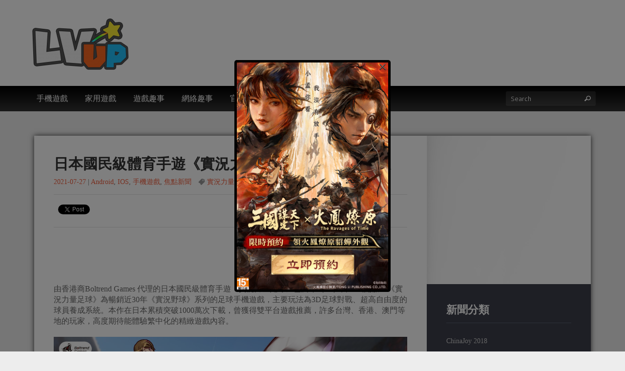

--- FILE ---
content_type: text/html; charset=UTF-8
request_url: https://lvup.hk/30007
body_size: 13306
content:
<!doctype html>
<!--[if lt IE 7 ]><html lang="en" class="no-js ie6"> <![endif]-->
<!--[if IE 7 ]><html lang="en" class="no-js ie7"> <![endif]-->
<!--[if IE 8 ]><html lang="en" class="no-js ie8"> <![endif]-->
<!--[if IE 9 ]><html lang="en" class="no-js ie9"> <![endif]-->
<!--[if (gt IE 9)|!(IE)]><html lang="en" class="no-js" lang="zh-TW"> <![endif]-->
<head>
    <meta http-equiv="Content-Type" content="text/html; charset=UTF-8" />
    <meta http-equiv="X-UA-Compatible" content="IE=edge,chrome=1">
    <meta name="viewport" content="width=device-width,initial-scale=1">
    <title>日本國民級體育手遊《實況力量足球》今日正式開服 | LVUP 遊戲資訊網    </title>
    
<meta name="description" content="LVUP 遊戲資訊網" />    
    <link rel="pingback" href="https://lvup.hk/xmlrpc.php" />
    <meta name='robots' content='max-image-preview:large' />
<link rel='dns-prefetch' href='//maps.google.com' />
<link rel="alternate" type="application/rss+xml" title="訂閱《LVUP 遊戲資訊網》&raquo; 資訊提供" href="https://lvup.hk/feed" />
<link rel="alternate" type="application/rss+xml" title="訂閱《LVUP 遊戲資訊網》&raquo; 留言的資訊提供" href="https://lvup.hk/comments/feed" />
<script type="text/javascript">
window._wpemojiSettings = {"baseUrl":"https:\/\/s.w.org\/images\/core\/emoji\/14.0.0\/72x72\/","ext":".png","svgUrl":"https:\/\/s.w.org\/images\/core\/emoji\/14.0.0\/svg\/","svgExt":".svg","source":{"concatemoji":"https:\/\/lvup.hk\/wp-includes\/js\/wp-emoji-release.min.js?ver=6.1.1"}};
/*! This file is auto-generated */
!function(e,a,t){var n,r,o,i=a.createElement("canvas"),p=i.getContext&&i.getContext("2d");function s(e,t){var a=String.fromCharCode,e=(p.clearRect(0,0,i.width,i.height),p.fillText(a.apply(this,e),0,0),i.toDataURL());return p.clearRect(0,0,i.width,i.height),p.fillText(a.apply(this,t),0,0),e===i.toDataURL()}function c(e){var t=a.createElement("script");t.src=e,t.defer=t.type="text/javascript",a.getElementsByTagName("head")[0].appendChild(t)}for(o=Array("flag","emoji"),t.supports={everything:!0,everythingExceptFlag:!0},r=0;r<o.length;r++)t.supports[o[r]]=function(e){if(p&&p.fillText)switch(p.textBaseline="top",p.font="600 32px Arial",e){case"flag":return s([127987,65039,8205,9895,65039],[127987,65039,8203,9895,65039])?!1:!s([55356,56826,55356,56819],[55356,56826,8203,55356,56819])&&!s([55356,57332,56128,56423,56128,56418,56128,56421,56128,56430,56128,56423,56128,56447],[55356,57332,8203,56128,56423,8203,56128,56418,8203,56128,56421,8203,56128,56430,8203,56128,56423,8203,56128,56447]);case"emoji":return!s([129777,127995,8205,129778,127999],[129777,127995,8203,129778,127999])}return!1}(o[r]),t.supports.everything=t.supports.everything&&t.supports[o[r]],"flag"!==o[r]&&(t.supports.everythingExceptFlag=t.supports.everythingExceptFlag&&t.supports[o[r]]);t.supports.everythingExceptFlag=t.supports.everythingExceptFlag&&!t.supports.flag,t.DOMReady=!1,t.readyCallback=function(){t.DOMReady=!0},t.supports.everything||(n=function(){t.readyCallback()},a.addEventListener?(a.addEventListener("DOMContentLoaded",n,!1),e.addEventListener("load",n,!1)):(e.attachEvent("onload",n),a.attachEvent("onreadystatechange",function(){"complete"===a.readyState&&t.readyCallback()})),(e=t.source||{}).concatemoji?c(e.concatemoji):e.wpemoji&&e.twemoji&&(c(e.twemoji),c(e.wpemoji)))}(window,document,window._wpemojiSettings);
</script>
<!-- lvup.hk is managing ads with Advanced Ads --><script id="advads-ready">
			window.advanced_ads_ready=function(e,a){a=a||"complete";var d=function(e){return"interactive"===a?"loading"!==e:"complete"===e};d(document.readyState)?e():document.addEventListener("readystatechange",(function(a){d(a.target.readyState)&&e()}),{once:"interactive"===a})},window.advanced_ads_ready_queue=window.advanced_ads_ready_queue||[];		</script>
		<style type="text/css">
img.wp-smiley,
img.emoji {
	display: inline !important;
	border: none !important;
	box-shadow: none !important;
	height: 1em !important;
	width: 1em !important;
	margin: 0 0.07em !important;
	vertical-align: -0.1em !important;
	background: none !important;
	padding: 0 !important;
}
</style>
	<link rel='stylesheet' id='wp-block-library-css' href='https://lvup.hk/wp-includes/css/dist/block-library/style.min.css?ver=6.1.1' type='text/css' media='all' />
<link rel='stylesheet' id='classic-theme-styles-css' href='https://lvup.hk/wp-includes/css/classic-themes.min.css?ver=1' type='text/css' media='all' />
<style id='global-styles-inline-css' type='text/css'>
body{--wp--preset--color--black: #000000;--wp--preset--color--cyan-bluish-gray: #abb8c3;--wp--preset--color--white: #ffffff;--wp--preset--color--pale-pink: #f78da7;--wp--preset--color--vivid-red: #cf2e2e;--wp--preset--color--luminous-vivid-orange: #ff6900;--wp--preset--color--luminous-vivid-amber: #fcb900;--wp--preset--color--light-green-cyan: #7bdcb5;--wp--preset--color--vivid-green-cyan: #00d084;--wp--preset--color--pale-cyan-blue: #8ed1fc;--wp--preset--color--vivid-cyan-blue: #0693e3;--wp--preset--color--vivid-purple: #9b51e0;--wp--preset--gradient--vivid-cyan-blue-to-vivid-purple: linear-gradient(135deg,rgba(6,147,227,1) 0%,rgb(155,81,224) 100%);--wp--preset--gradient--light-green-cyan-to-vivid-green-cyan: linear-gradient(135deg,rgb(122,220,180) 0%,rgb(0,208,130) 100%);--wp--preset--gradient--luminous-vivid-amber-to-luminous-vivid-orange: linear-gradient(135deg,rgba(252,185,0,1) 0%,rgba(255,105,0,1) 100%);--wp--preset--gradient--luminous-vivid-orange-to-vivid-red: linear-gradient(135deg,rgba(255,105,0,1) 0%,rgb(207,46,46) 100%);--wp--preset--gradient--very-light-gray-to-cyan-bluish-gray: linear-gradient(135deg,rgb(238,238,238) 0%,rgb(169,184,195) 100%);--wp--preset--gradient--cool-to-warm-spectrum: linear-gradient(135deg,rgb(74,234,220) 0%,rgb(151,120,209) 20%,rgb(207,42,186) 40%,rgb(238,44,130) 60%,rgb(251,105,98) 80%,rgb(254,248,76) 100%);--wp--preset--gradient--blush-light-purple: linear-gradient(135deg,rgb(255,206,236) 0%,rgb(152,150,240) 100%);--wp--preset--gradient--blush-bordeaux: linear-gradient(135deg,rgb(254,205,165) 0%,rgb(254,45,45) 50%,rgb(107,0,62) 100%);--wp--preset--gradient--luminous-dusk: linear-gradient(135deg,rgb(255,203,112) 0%,rgb(199,81,192) 50%,rgb(65,88,208) 100%);--wp--preset--gradient--pale-ocean: linear-gradient(135deg,rgb(255,245,203) 0%,rgb(182,227,212) 50%,rgb(51,167,181) 100%);--wp--preset--gradient--electric-grass: linear-gradient(135deg,rgb(202,248,128) 0%,rgb(113,206,126) 100%);--wp--preset--gradient--midnight: linear-gradient(135deg,rgb(2,3,129) 0%,rgb(40,116,252) 100%);--wp--preset--duotone--dark-grayscale: url('#wp-duotone-dark-grayscale');--wp--preset--duotone--grayscale: url('#wp-duotone-grayscale');--wp--preset--duotone--purple-yellow: url('#wp-duotone-purple-yellow');--wp--preset--duotone--blue-red: url('#wp-duotone-blue-red');--wp--preset--duotone--midnight: url('#wp-duotone-midnight');--wp--preset--duotone--magenta-yellow: url('#wp-duotone-magenta-yellow');--wp--preset--duotone--purple-green: url('#wp-duotone-purple-green');--wp--preset--duotone--blue-orange: url('#wp-duotone-blue-orange');--wp--preset--font-size--small: 13px;--wp--preset--font-size--medium: 20px;--wp--preset--font-size--large: 36px;--wp--preset--font-size--x-large: 42px;--wp--preset--spacing--20: 0.44rem;--wp--preset--spacing--30: 0.67rem;--wp--preset--spacing--40: 1rem;--wp--preset--spacing--50: 1.5rem;--wp--preset--spacing--60: 2.25rem;--wp--preset--spacing--70: 3.38rem;--wp--preset--spacing--80: 5.06rem;}:where(.is-layout-flex){gap: 0.5em;}body .is-layout-flow > .alignleft{float: left;margin-inline-start: 0;margin-inline-end: 2em;}body .is-layout-flow > .alignright{float: right;margin-inline-start: 2em;margin-inline-end: 0;}body .is-layout-flow > .aligncenter{margin-left: auto !important;margin-right: auto !important;}body .is-layout-constrained > .alignleft{float: left;margin-inline-start: 0;margin-inline-end: 2em;}body .is-layout-constrained > .alignright{float: right;margin-inline-start: 2em;margin-inline-end: 0;}body .is-layout-constrained > .aligncenter{margin-left: auto !important;margin-right: auto !important;}body .is-layout-constrained > :where(:not(.alignleft):not(.alignright):not(.alignfull)){max-width: var(--wp--style--global--content-size);margin-left: auto !important;margin-right: auto !important;}body .is-layout-constrained > .alignwide{max-width: var(--wp--style--global--wide-size);}body .is-layout-flex{display: flex;}body .is-layout-flex{flex-wrap: wrap;align-items: center;}body .is-layout-flex > *{margin: 0;}:where(.wp-block-columns.is-layout-flex){gap: 2em;}.has-black-color{color: var(--wp--preset--color--black) !important;}.has-cyan-bluish-gray-color{color: var(--wp--preset--color--cyan-bluish-gray) !important;}.has-white-color{color: var(--wp--preset--color--white) !important;}.has-pale-pink-color{color: var(--wp--preset--color--pale-pink) !important;}.has-vivid-red-color{color: var(--wp--preset--color--vivid-red) !important;}.has-luminous-vivid-orange-color{color: var(--wp--preset--color--luminous-vivid-orange) !important;}.has-luminous-vivid-amber-color{color: var(--wp--preset--color--luminous-vivid-amber) !important;}.has-light-green-cyan-color{color: var(--wp--preset--color--light-green-cyan) !important;}.has-vivid-green-cyan-color{color: var(--wp--preset--color--vivid-green-cyan) !important;}.has-pale-cyan-blue-color{color: var(--wp--preset--color--pale-cyan-blue) !important;}.has-vivid-cyan-blue-color{color: var(--wp--preset--color--vivid-cyan-blue) !important;}.has-vivid-purple-color{color: var(--wp--preset--color--vivid-purple) !important;}.has-black-background-color{background-color: var(--wp--preset--color--black) !important;}.has-cyan-bluish-gray-background-color{background-color: var(--wp--preset--color--cyan-bluish-gray) !important;}.has-white-background-color{background-color: var(--wp--preset--color--white) !important;}.has-pale-pink-background-color{background-color: var(--wp--preset--color--pale-pink) !important;}.has-vivid-red-background-color{background-color: var(--wp--preset--color--vivid-red) !important;}.has-luminous-vivid-orange-background-color{background-color: var(--wp--preset--color--luminous-vivid-orange) !important;}.has-luminous-vivid-amber-background-color{background-color: var(--wp--preset--color--luminous-vivid-amber) !important;}.has-light-green-cyan-background-color{background-color: var(--wp--preset--color--light-green-cyan) !important;}.has-vivid-green-cyan-background-color{background-color: var(--wp--preset--color--vivid-green-cyan) !important;}.has-pale-cyan-blue-background-color{background-color: var(--wp--preset--color--pale-cyan-blue) !important;}.has-vivid-cyan-blue-background-color{background-color: var(--wp--preset--color--vivid-cyan-blue) !important;}.has-vivid-purple-background-color{background-color: var(--wp--preset--color--vivid-purple) !important;}.has-black-border-color{border-color: var(--wp--preset--color--black) !important;}.has-cyan-bluish-gray-border-color{border-color: var(--wp--preset--color--cyan-bluish-gray) !important;}.has-white-border-color{border-color: var(--wp--preset--color--white) !important;}.has-pale-pink-border-color{border-color: var(--wp--preset--color--pale-pink) !important;}.has-vivid-red-border-color{border-color: var(--wp--preset--color--vivid-red) !important;}.has-luminous-vivid-orange-border-color{border-color: var(--wp--preset--color--luminous-vivid-orange) !important;}.has-luminous-vivid-amber-border-color{border-color: var(--wp--preset--color--luminous-vivid-amber) !important;}.has-light-green-cyan-border-color{border-color: var(--wp--preset--color--light-green-cyan) !important;}.has-vivid-green-cyan-border-color{border-color: var(--wp--preset--color--vivid-green-cyan) !important;}.has-pale-cyan-blue-border-color{border-color: var(--wp--preset--color--pale-cyan-blue) !important;}.has-vivid-cyan-blue-border-color{border-color: var(--wp--preset--color--vivid-cyan-blue) !important;}.has-vivid-purple-border-color{border-color: var(--wp--preset--color--vivid-purple) !important;}.has-vivid-cyan-blue-to-vivid-purple-gradient-background{background: var(--wp--preset--gradient--vivid-cyan-blue-to-vivid-purple) !important;}.has-light-green-cyan-to-vivid-green-cyan-gradient-background{background: var(--wp--preset--gradient--light-green-cyan-to-vivid-green-cyan) !important;}.has-luminous-vivid-amber-to-luminous-vivid-orange-gradient-background{background: var(--wp--preset--gradient--luminous-vivid-amber-to-luminous-vivid-orange) !important;}.has-luminous-vivid-orange-to-vivid-red-gradient-background{background: var(--wp--preset--gradient--luminous-vivid-orange-to-vivid-red) !important;}.has-very-light-gray-to-cyan-bluish-gray-gradient-background{background: var(--wp--preset--gradient--very-light-gray-to-cyan-bluish-gray) !important;}.has-cool-to-warm-spectrum-gradient-background{background: var(--wp--preset--gradient--cool-to-warm-spectrum) !important;}.has-blush-light-purple-gradient-background{background: var(--wp--preset--gradient--blush-light-purple) !important;}.has-blush-bordeaux-gradient-background{background: var(--wp--preset--gradient--blush-bordeaux) !important;}.has-luminous-dusk-gradient-background{background: var(--wp--preset--gradient--luminous-dusk) !important;}.has-pale-ocean-gradient-background{background: var(--wp--preset--gradient--pale-ocean) !important;}.has-electric-grass-gradient-background{background: var(--wp--preset--gradient--electric-grass) !important;}.has-midnight-gradient-background{background: var(--wp--preset--gradient--midnight) !important;}.has-small-font-size{font-size: var(--wp--preset--font-size--small) !important;}.has-medium-font-size{font-size: var(--wp--preset--font-size--medium) !important;}.has-large-font-size{font-size: var(--wp--preset--font-size--large) !important;}.has-x-large-font-size{font-size: var(--wp--preset--font-size--x-large) !important;}
.wp-block-navigation a:where(:not(.wp-element-button)){color: inherit;}
:where(.wp-block-columns.is-layout-flex){gap: 2em;}
.wp-block-pullquote{font-size: 1.5em;line-height: 1.6;}
</style>
<link rel='stylesheet' id='wppopups-base-css' href='https://lvup.hk/wp-content/plugins/wp-popups-lite/src/assets/css/wppopups-base.css?ver=2.1.4.5' type='text/css' media='all' />
<link rel='stylesheet' id='bootstrap-css' href='https://lvup.hk/wp-content/themes/gameszone-parent/css/bootstrap.css?ver=6.1.1' type='text/css' media='all' />
<link rel='stylesheet' id='bootstrap-theme-css' href='https://lvup.hk/wp-content/themes/gameszone-parent/css/bootstrap-theme.css?ver=6.1.1' type='text/css' media='all' />
<link rel='stylesheet' id='style-css' href='https://lvup.hk/wp-content/themes/gameszone-child/style.css?ver=6.1.1' type='text/css' media='all' />
<link rel='stylesheet' id='prettyPhoto-css' href='https://lvup.hk/wp-content/themes/gameszone-parent/framework/static/css/prettyPhoto.css?ver=6.1.1' type='text/css' media='all' />
<link rel='stylesheet' id='animate.min-css' href='https://lvup.hk/wp-content/themes/gameszone-parent/css/animate.min.css?ver=6.1.1' type='text/css' media='all' />
<link rel='stylesheet' id='shCore-css' href='https://lvup.hk/wp-content/themes/gameszone-parent/css/shCore.css?ver=6.1.1' type='text/css' media='all' />
<link rel='stylesheet' id='meanmenu-css' href='https://lvup.hk/wp-content/themes/gameszone-parent/css/meanmenu.css?ver=6.1.1' type='text/css' media='all' />
<link rel='stylesheet' id='shThemeDefault-css' href='https://lvup.hk/wp-content/themes/gameszone-parent/css/shThemeDefault.css?ver=6.1.1' type='text/css' media='all' />
<link rel='stylesheet' id='mCustomScrollbar-css' href='https://lvup.hk/wp-content/themes/gameszone-parent/css/jquery.mCustomScrollbar.css?ver=6.1.1' type='text/css' media='all' />
<script type='text/javascript' src='https://lvup.hk/wp-includes/js/jquery/jquery.min.js?ver=3.6.1' id='jquery-core-js'></script>
<script type='text/javascript' src='https://lvup.hk/wp-includes/js/jquery/jquery-migrate.min.js?ver=3.3.2' id='jquery-migrate-js'></script>
<script type='text/javascript' src='https://lvup.hk/wp-content/plugins/pointelle-slider/js/pointelle.js?ver=3.0.4' id='pointelle-slider-js'></script>
<script type='text/javascript' src='https://lvup.hk/wp-content/themes/gameszone-parent/framework/extensions/newsletter/static/js/newsletter_clientside.js?ver=6.1.1' id='tfuse-newsletter-css-js'></script>
<link rel="https://api.w.org/" href="https://lvup.hk/wp-json/" /><link rel="alternate" type="application/json" href="https://lvup.hk/wp-json/wp/v2/posts/30007" />
<link rel="canonical" href="https://lvup.hk/30007" />
<link rel='shortlink' href='https://lvup.hk/?p=30007' />
<link rel="alternate" type="application/json+oembed" href="https://lvup.hk/wp-json/oembed/1.0/embed?url=https%3A%2F%2Flvup.hk%2F30007" />
<link rel="alternate" type="text/xml+oembed" href="https://lvup.hk/wp-json/oembed/1.0/embed?url=https%3A%2F%2Flvup.hk%2F30007&#038;format=xml" />
 <style type="text/css">.pointelle_slider_set{margin-top: 40px !important; max-width:1140px; width:100%; -webkit-box-shadow: 0px 0px 10px 0px rgba(0,0,0,0.75); -moz-box-shadow: 0px 0px 10px 0px rgba(0,0,0,0.75); box-shadow: 0px 0px 10px 0px rgba(0,0,0,0.75);} </style>
<style type="text/css" id="spu-css-34907" class="spu-css">		#spu-bg-34907 {
			background-color: rgba(0, 0, 0, 0.5);
		}

		#spu-34907 .spu-close {
			font-size: 30px;
			color: #666;
			text-shadow: 0 1px 0#000;
		}

		#spu-34907 .spu-close:hover {
			color: #000;
		}

		#spu-34907 {
			background-color: rgb(0, 0, 0);
			max-width: 320px;
			border-radius: 5px;
			
					height: auto;
					box-shadow:  0px 0px 0px 0px #ccc;
				}

		#spu-34907 .spu-container {
					padding: 5px;
			height: calc(100% - 0px);
		}
								</style>
		
<script type="text/javascript">/* <![CDATA[ */
tf_script={"TF_THEME_PREFIX":"gameszone","TFUSE_THEME_URL":"https:\/\/lvup.hk\/wp-content\/themes\/gameszone-parent","ajaxurl":"https:\/\/lvup.hk\/wp-admin\/admin-ajax.php"};
/* ]]> */</script>

    <script type='text/javascript'>
      var googletag = googletag || {};
      googletag.cmd = googletag.cmd || [];
      (function() {
        var gads = document.createElement('script');
        gads.async = true;
        gads.type = 'text/javascript';
        var useSSL = 'https:' == document.location.protocol;
        gads.src = (useSSL ? 'https:' : 'http:') +
          '//www.googletagservices.com/tag/js/gpt.js';
        var node = document.getElementsByTagName('script')[0];
        node.parentNode.insertBefore(gads, node);
      })();
    </script>

</head>

<body class="post-template-default single single-post postid-30007 single-format-standard aa-prefix-advads-">
    
    <script>
      window.fbAsyncInit = function() {
        FB.init({
          appId      : '415015765333863',
          xfbml      : true,
          version    : 'v2.2'
        });
      };

      (function(d, s, id){
         var js, fjs = d.getElementsByTagName(s)[0];
         if (d.getElementById(id)) {return;}
         js = d.createElement(s); js.id = id;
         js.src = "//connect.facebook.net/zh_HK/sdk.js";
         fjs.parentNode.insertBefore(js, fjs);
       }(document, 'script', 'facebook-jssdk'));
    </script> 
      
    <div id="page" class="hfeed site">
                <header id="masthead" class="site-header" role="banner">
            <div class="site-header-container">
                <div class="header-main">
                    <div class="header-main-container">

                        <div class="header-logo">
                             
                  <h1 class="site-title"><a href="https://lvup.hk"><img src="https://lvup.hk/wp-content/uploads/2015/03/logo-e1430278852961.png"  border="0" /></a></h1>
                              </div>

                        <div id="header-ad-720">
                          <div class="advads-header-ad-720" style="float: right; margin-top: 20px; margin-left: 20px; " id="advads-1285200212"><script type='text/javascript'>
  googletag.cmd.push(function() {
    googletag.defineSlot('/89618589/header_720x90', [728, 90], 'div-gpt-ad-1433141803922-0').addService(googletag.pubads());
    googletag.pubads().enableSingleRequest();
    googletag.enableServices();
  });
</script>

<!-- /89618589/header_720x90 -->
<div id='div-gpt-ad-1433141803922-0' style='height:90px; width:728px;'>
<script type='text/javascript'>
googletag.cmd.push(function() { googletag.display('div-gpt-ad-1433141803922-0'); });
</script>
</div></div>                        </div>

                        
        <div class="header-socials">
                <span class="social-icons">
                                                                    </span>
    </div>
                    </div>
                </div><!-- .header-main -->
                
                <div class="header-second">
                    <div class="header-second-container">
                        <div class="nav-main">
                            <nav role="navigation" class="site-navigation main-navigation">
                                <div id="default_menu" class="menu-lvup-default-container"><ul id="menu-lvup-default" class="dropdown"><li id="menu-item-11" class="menu-item menu-item-type-taxonomy menu-item-object-category current-post-ancestor current-menu-parent current-post-parent menu-item-has-children menu-item-11"><a href="https://lvup.hk/category/mobile-game"><span>手機遊戲</span></a>
<ul class="submenu-1" >
	<li id="menu-item-12" class="menu-item menu-item-type-taxonomy menu-item-object-category current-post-ancestor current-menu-parent current-post-parent menu-item-12"><a href="https://lvup.hk/category/mobile-game/mobile-game-android"><span>Android</span></a></li>
	<li id="menu-item-13" class="menu-item menu-item-type-taxonomy menu-item-object-category current-post-ancestor current-menu-parent current-post-parent menu-item-13"><a href="https://lvup.hk/category/mobile-game/mobile-game-ios"><span>IOS</span></a></li>
	<li id="menu-item-1402" class="menu-item menu-item-type-taxonomy menu-item-object-category menu-item-1402"><a href="https://lvup.hk/category/mobile-game/pre-register"><span>事前登錄</span></a></li>
</ul>
</li>
<li id="menu-item-8" class="menu-item menu-item-type-taxonomy menu-item-object-category menu-item-has-children menu-item-8"><a href="https://lvup.hk/category/console-game"><span>家用遊戲</span></a>
<ul class="submenu-1" >
	<li id="menu-item-9" class="menu-item menu-item-type-taxonomy menu-item-object-category menu-item-9"><a href="https://lvup.hk/category/console-game/console-game-ps4"><span>PS4</span></a></li>
	<li id="menu-item-10" class="menu-item menu-item-type-taxonomy menu-item-object-category menu-item-10"><a href="https://lvup.hk/category/console-game/console-game-ps3"><span>PS5</span></a></li>
</ul>
</li>
<li id="menu-item-16" class="menu-item menu-item-type-taxonomy menu-item-object-category menu-item-16"><a href="https://lvup.hk/category/game-gags"><span>遊戲趣事</span></a></li>
<li id="menu-item-15" class="menu-item menu-item-type-taxonomy menu-item-object-category menu-item-15"><a href="https://lvup.hk/category/web-gags"><span>網絡趣事</span></a></li>
<li id="menu-item-12986" class="menu-item menu-item-type-taxonomy menu-item-object-category menu-item-has-children menu-item-12986"><a href="https://lvup.hk/category/item"><span>官方虛寶</span></a>
<ul class="submenu-1" >
	<li id="menu-item-12987" class="menu-item menu-item-type-taxonomy menu-item-object-category menu-item-12987"><a href="https://lvup.hk/category/event"><span>好康活動</span></a></li>
</ul>
</li>
</ul></div>                            </nav>
                        </div>
                        <div class="header-search">
                            <form id="searchForm" action="https://lvup.hk/" method="get">
                                <label>Search</label>
                                <input type="text" name="s" id="s" value="" class="stext" placeholder="Search">
                                <button type="submit" id="searchSubmit" class="button-search"><i class="tficon-search"></i></button>
                            </form>
                        </div>
                    </div>
                </div>
                
            </div>   
        </header>
    <div id="main" class="site-main" role="main"><div class="main-row content-row">
    <div class="container">
                            <div class="middle-main content-cols2">
                 
                    <div id="primary" class="content-area">
                        <div class="inner">
                                                                <article class="post post-details">
    <header class="entry-header">
                    <h1 class="entry-title">日本國民級體育手遊《實況力量足球》今日正式開服</h1>
                <div class="entry-meta">
            <time class="entry-date" datetime="">2021-07-27</time>
             | <span class="cat-links"><a href="https://lvup.hk/category/mobile-game/mobile-game-android" rel="category tag">Android</a>, <a href="https://lvup.hk/category/mobile-game/mobile-game-ios" rel="category tag">IOS</a>, <a href="https://lvup.hk/category/mobile-game" rel="category tag">手機遊戲</a>, <a href="https://lvup.hk/category/focus" rel="category tag">焦點新聞</a></span>
                            <span class="tag-links"><a href="https://lvup.hk/tag/%e5%af%a6%e6%b3%81%e5%8a%9b%e9%87%8f%e8%b6%b3%e7%90%83" rel="tag">實況力量足球</a></span>
                    </div>
    </header>

    <div class="entry-meta-share">
        <script>
                (function(d, s, id) {
                  var js, fjs = d.getElementsByTagName(s)[0];
                  if (d.getElementById(id)) return;
                  js = d.createElement(s); js.id = id;
                  js.src = "//connect.facebook.net/en_EN/sdk.js#xfbml=1&version=v2.0";
                  fjs.parentNode.insertBefore(js, fjs);
                }(document, 'script', 'facebook-jssdk'));
        </script>
        <div class="post-social fb-like" data-href="https://lvup.hk/30007" data-layout="button" data-action="like" data-show-faces="false" data-share="false"></div>

        <div class="post-social">
                <a href="https://twitter.com/share" class="twitter-share-button" data-dnt="true" data-count="none" data-via="twitterapi">Tweet</a>
                <script>!function(d,s,id){var js,fjs=d.getElementsByTagName(s)[0];if(!d.getElementById(id)){js=d.createElement(s);js.id=id;js.src="https://platform.twitter.com/widgets.js";fjs.parentNode.insertBefore(js,fjs);}}(document,"script","twitter-wjs");</script>
        </div>

        <div class="post-social">
                <g:plusone size="medium"></g:plusone>
                <script type="text/javascript">
                        window.___gcfg = {
                                lang: 'en-US'
                        };
                        (function() {
                                var po = document.createElement('script'); po.type = 'text/javascript'; po.async = true;
                                po.src = 'https://apis.google.com/js/plusone.js';
                                var s = document.getElementsByTagName('script')[0]; s.parentNode.insertBefore(po, s);
                        })();
                </script>
        </div>

        
    </div>
                        <!--<div class="post-thumbnail " href="https://lvup.hk/30007"><img src="https://lvup.hk/wp-content/uploads/2021/07/配圖1-5.jpg" alt=""/></div>-->
                <div class="entry-content">
        <div class="advads-news_top" style="margin-left: auto; margin-right: auto; text-align: center; " id="advads-1964656043"><script type='text/javascript'>
  googletag.cmd.push(function() {
    googletag.defineSlot('/89618589/Lvup_ROS_top_728x90', [728, 90], 'div-gpt-ad-1432873769133-0').addService(googletag.pubads());
    googletag.pubads().enableSingleRequest();
    googletag.enableServices();
  });
</script>

<!-- /89618589/Lvup_ROS_top_728x90 -->
<div id='div-gpt-ad-1432873769133-0' style='height:90px; width:728px;'>
<script type='text/javascript'>
googletag.cmd.push(function() { googletag.display('div-gpt-ad-1432873769133-0'); });
</script>
</div></div><p>由香港商Boltrend Games 代理的日本國民級體育手遊《實況力量足球》已於今（27）日正式開服！《實況力量足球》為暢銷近30年《實況野球》系列的足球手機遊戲，主要玩法為3D足球對戰、超高自由度的球員養成系統。本作在日本累積突破1000萬次下載，曾獲得雙平台遊戲推薦，許多台灣、香港、澳門等地的玩家，高度期待能體驗繁中化的精緻遊戲內容。</p>
<p><a href="https://lvup.hk/wp-content/uploads/2021/07/配圖1-4.jpg" rel="attachment wp-att-30008"><img decoding="async" class="alignnone size-large wp-image-30008" src="https://lvup.hk/wp-content/uploads/2021/07/配圖1-4-1024x500.jpg" alt="配圖1" width="1024" height="500" srcset="https://lvup.hk/wp-content/uploads/2021/07/配圖1-4.jpg 1024w, https://lvup.hk/wp-content/uploads/2021/07/配圖1-4-300x146.jpg 300w, https://lvup.hk/wp-content/uploads/2021/07/配圖1-4-768x375.jpg 768w" sizes="(max-width: 1024px) 100vw, 1024px" /></a></p>
<p>玩家在遊戲當中將會扮演一所高中的足球隊球員，通過【培育模式】學習隊友的特殊技能，打造獨一無二的明星球員，帶領球隊制霸全國!!除了超高自由度的培養系統之外，還能夠透過觸發特殊事件來學習技能，並且培養與女朋友候補角色的好感度，進而與她告白並交往!</p>
<p>&nbsp;</p>
<p><strong>多重開服活動搶先曝光</strong></p>
<p><strong>一、事前登錄達成</strong><strong>30</strong><strong>萬人，贈送角色「白瀨南」</strong></p>
<p>【活動內容】</p>
<p>於遊戲正式開服之前在《實況力量足球》官網登錄手機號碼，預約人數達成30萬人即贈送女性角色「白瀨南」!</p><div class="advads-news_content" style="margin-left: auto; margin-right: auto; text-align: center; " id="advads-1459298724"><script type='text/javascript'>
  googletag.cmd.push(function() {
    googletag.defineSlot('/89618589/Lvup_ROS_2_728x90', [728, 90], 'div-gpt-ad-1432874003623-0').addService(googletag.pubads());
    googletag.pubads().enableSingleRequest();
    googletag.enableServices();
  });
</script>

<!-- /89618589/Lvup_ROS_2_728x90 -->
<div id='div-gpt-ad-1432874003623-0' style='height:90px; width:728px; margin: 10px 0; display:  inline-block; clear: both'>
<script type='text/javascript'>
googletag.cmd.push(function() { googletag.display('div-gpt-ad-1432874003623-0'); });
</script>
</div></div>
<p>【活動獎勵】</p>
<p>SR女性角色「白瀨南」</p>
<p><a href="https://lvup.hk/wp-content/uploads/2021/07/配圖2-2.png" rel="attachment wp-att-30009"><img decoding="async" loading="lazy" class="alignnone size-full wp-image-30009" src="https://lvup.hk/wp-content/uploads/2021/07/配圖2-2.png" alt="配圖2" width="577" height="757" srcset="https://lvup.hk/wp-content/uploads/2021/07/配圖2-2.png 577w, https://lvup.hk/wp-content/uploads/2021/07/配圖2-2-229x300.png 229w" sizes="(max-width: 577px) 100vw, 577px" /></a></p>
<p><strong>二、「力量高中」養成介紹</strong></p>
<p><a href="https://lvup.hk/wp-content/uploads/2021/07/配圖3-2.png" rel="attachment wp-att-30010"><img decoding="async" loading="lazy" class="alignnone size-full wp-image-30010" src="https://lvup.hk/wp-content/uploads/2021/07/配圖3-2.png" alt="配圖3" width="500" height="452" srcset="https://lvup.hk/wp-content/uploads/2021/07/配圖3-2.png 500w, https://lvup.hk/wp-content/uploads/2021/07/配圖3-2-300x271.png 300w" sizes="(max-width: 500px) 100vw, 500px" /></a></p>
<p>力量高中是比較容易學會選手培育基礎的劇本。</p>
<p>想要提升主角的選手能力，可以透過「練習」指令獲得經驗點數，「能力提升」來交換基礎能力和特殊能力。</p>
<p><a href="https://lvup.hk/wp-content/uploads/2021/07/配圖4-2.png" rel="attachment wp-att-30011"><img decoding="async" loading="lazy" class="alignnone size-full wp-image-30011" src="https://lvup.hk/wp-content/uploads/2021/07/配圖4-2.png" alt="配圖4" width="489" height="877" srcset="https://lvup.hk/wp-content/uploads/2021/07/配圖4-2.png 489w, https://lvup.hk/wp-content/uploads/2021/07/配圖4-2-167x300.png 167w" sizes="(max-width: 489px) 100vw, 489px" /></a></p>
<p>「能力提升」出現(!)符號時，說明經驗點數到達一定程度，是時候提升選手能力了。</p>
<p>除此之外，在「力量高中」培育球員，還能獲得專屬金色技能!</p>
<p><a href="https://lvup.hk/wp-content/uploads/2021/07/配圖5-2.png" rel="attachment wp-att-30012"><img decoding="async" loading="lazy" class="alignnone size-full wp-image-30012" src="https://lvup.hk/wp-content/uploads/2021/07/配圖5-2.png" alt="配圖5" width="490" height="894" srcset="https://lvup.hk/wp-content/uploads/2021/07/配圖5-2.png 490w, https://lvup.hk/wp-content/uploads/2021/07/配圖5-2-164x300.png 164w" sizes="(max-width: 490px) 100vw, 490px" /></a></p>
<p><strong>三、《實況力量足球》開服特別登入獎勵</strong></p>
<p>活動開啟時間：7月27日開服後–8月10日</p>
<p>【活動內容】</p>
<p>活動期間玩家每日登入遊戲即可領取相對應的獎勵。</p>
<p>&nbsp;</p>
<p>【活動獎勵】</p>
<p><a href="https://lvup.hk/wp-content/uploads/2021/07/配圖6-2.jpg" rel="attachment wp-att-30013"><img decoding="async" loading="lazy" class="alignnone size-large wp-image-30013" src="https://lvup.hk/wp-content/uploads/2021/07/配圖6-2-576x1024.jpg" alt="配圖6" width="576" height="1024" srcset="https://lvup.hk/wp-content/uploads/2021/07/配圖6-2-576x1024.jpg 576w, https://lvup.hk/wp-content/uploads/2021/07/配圖6-2-169x300.jpg 169w, https://lvup.hk/wp-content/uploads/2021/07/配圖6-2.jpg 720w" sizes="(max-width: 576px) 100vw, 576px" /></a></p>
<p><strong>四、每日簽到領好禮</strong></p>
<p>活動開啟時間：7月27日開服後</p>
<p>&nbsp;</p>
<p>【活動內容】</p>
<p>開服後玩家每日登入遊戲，在遊戲內簽到即可領取相對應的獎勵。</p>
<p>&nbsp;</p>
<p>【活動獎勵】</p>
<p><a href="https://lvup.hk/wp-content/uploads/2021/07/配圖7-2.jpg" rel="attachment wp-att-30014"><img decoding="async" loading="lazy" class="alignnone size-large wp-image-30014" src="https://lvup.hk/wp-content/uploads/2021/07/配圖7-2-576x1024.jpg" alt="配圖7" width="576" height="1024" srcset="https://lvup.hk/wp-content/uploads/2021/07/配圖7-2-576x1024.jpg 576w, https://lvup.hk/wp-content/uploads/2021/07/配圖7-2-169x300.jpg 169w, https://lvup.hk/wp-content/uploads/2021/07/配圖7-2.jpg 720w" sizes="(max-width: 576px) 100vw, 576px" /></a></p>
<p><strong>五、新手培育衝刺活動</strong></p>
<p>活動開啟時間：7月27日開服後</p>
<p>&nbsp;</p>
<p>【活動內容】</p>
<p>開服後玩家在遊戲內創建角色後的7日內，每日登入遊戲都有不同任務等你挑戰，只要完成相應任務即可獲得豐富獎勵。</p>
<p>&nbsp;</p>
<p>【活動獎勵】</p>
<p>依照每日任務將有不同獎勵，完成任務能夠獲得力量石、PR選拔劵以及多種培育道具!</p>
<p>&nbsp;</p>
<p>&nbsp;</p>
<p><strong>六、力量高中每日培育活動</strong></p>
<p><a href="https://lvup.hk/wp-content/uploads/2021/07/配圖8-2.png" rel="attachment wp-att-30015"><img decoding="async" loading="lazy" class="alignnone size-full wp-image-30015" src="https://lvup.hk/wp-content/uploads/2021/07/配圖8-2.png" alt="配圖8" width="548" height="100" srcset="https://lvup.hk/wp-content/uploads/2021/07/配圖8-2.png 548w, https://lvup.hk/wp-content/uploads/2021/07/配圖8-2-300x55.png 300w" sizes="(max-width: 548px) 100vw, 548px" /></a></p>
<p>活動開啟時間：7月27日開服後–8月3日</p>
<p>【活動內容】</p>
<p>玩家在力量高中內培育相對應的球員即可獲得獎勵！</p>
<p>&nbsp;</p>
<p>【活動獎勵】</p>
<p>參與每日培育活動將可獲得力量石!</p>
<p>&nbsp;</p>
<p><strong>七、力量高中登場！強力角色</strong><strong>Pick up</strong></p>
<p><a href="https://lvup.hk/wp-content/uploads/2021/07/配圖9-1.png" rel="attachment wp-att-30016"><img decoding="async" loading="lazy" class="alignnone size-full wp-image-30016" src="https://lvup.hk/wp-content/uploads/2021/07/配圖9-1.png" alt="配圖9" width="580" height="270" srcset="https://lvup.hk/wp-content/uploads/2021/07/配圖9-1.png 580w, https://lvup.hk/wp-content/uploads/2021/07/配圖9-1-300x140.png 300w" sizes="(max-width: 580px) 100vw, 580px" /></a></p>
<p>活動開啟時間：7月27日開服後–8月10日</p>
<p>【活動內容】</p>
<p>力量高中角色扭蛋限時PICKUP，強力角色「姬松葉介」登場！</p>
<p>新增保底規則：200抽任選力量高中SR角色、350抽任選力量高中PSR角色。</p>
<p>※在活動期間消費的力量石達到一定數量後，將會返還SR必中選拔券！</p>
<p><a href="https://lvup.hk/wp-content/uploads/2021/07/配圖10.png" rel="attachment wp-att-30017"><img decoding="async" loading="lazy" class="alignnone size-full wp-image-30017" src="https://lvup.hk/wp-content/uploads/2021/07/配圖10.png" alt="配圖10" width="554" height="748" srcset="https://lvup.hk/wp-content/uploads/2021/07/配圖10.png 554w, https://lvup.hk/wp-content/uploads/2021/07/配圖10-222x300.png 222w" sizes="(max-width: 554px) 100vw, 554px" /></a></p>
<p>姬松葉介</p>
<p>&nbsp;</p>
<p><strong>八、遊戲首儲禮包</strong></p>
<p>活動開啟時間：7月27日開服後</p>
<p>&nbsp;</p>
<p>【任務目標】</p>
<p>玩家只要在遊戲內儲值任意金額，即可獲得首次儲值好禮！</p>
<p>&nbsp;</p>
<p>【任務獎勵】</p>
<p><a href="https://lvup.hk/wp-content/uploads/2021/07/配圖11.jpg" rel="attachment wp-att-30018"><img decoding="async" loading="lazy" class="alignnone size-large wp-image-30018" src="https://lvup.hk/wp-content/uploads/2021/07/配圖11-576x1024.jpg" alt="配圖11" width="576" height="1024" srcset="https://lvup.hk/wp-content/uploads/2021/07/配圖11-576x1024.jpg 576w, https://lvup.hk/wp-content/uploads/2021/07/配圖11-169x300.jpg 169w, https://lvup.hk/wp-content/uploads/2021/07/配圖11.jpg 720w" sizes="(max-width: 576px) 100vw, 576px" /></a></p>
<p>※詳細活動內容請依照遊戲內公告為準。</p>
<p>&nbsp;</p>
<p>©Konami Digital Entertainment / published by Boltrend Games</p>
<p><strong>IOS</strong><strong>版下載：</strong></p>
<p><a href="https://lvup.hk/wp-content/uploads/2021/07/配圖13.jpg" rel="attachment wp-att-30020"><img decoding="async" loading="lazy" class="alignnone size-full wp-image-30020" src="https://lvup.hk/wp-content/uploads/2021/07/配圖13.jpg" alt="配圖13" width="148" height="148" srcset="https://lvup.hk/wp-content/uploads/2021/07/配圖13.jpg 148w, https://lvup.hk/wp-content/uploads/2021/07/配圖13-118x118.jpg 118w, https://lvup.hk/wp-content/uploads/2021/07/配圖13-55x55.jpg 55w, https://lvup.hk/wp-content/uploads/2021/07/配圖13-75x75.jpg 75w, https://lvup.hk/wp-content/uploads/2021/07/配圖13-120x120.jpg 120w" sizes="(max-width: 148px) 100vw, 148px" /></a></p>
<p><strong>Android</strong><strong>版下載</strong><strong>：</strong></p>
<p><a href="https://lvup.hk/wp-content/uploads/2021/07/配圖12.jpg" rel="attachment wp-att-30019"><img decoding="async" loading="lazy" class="alignnone size-full wp-image-30019" src="https://lvup.hk/wp-content/uploads/2021/07/配圖12.jpg" alt="配圖12" width="180" height="180" srcset="https://lvup.hk/wp-content/uploads/2021/07/配圖12.jpg 180w, https://lvup.hk/wp-content/uploads/2021/07/配圖12-150x150.jpg 150w, https://lvup.hk/wp-content/uploads/2021/07/配圖12-166x166.jpg 166w, https://lvup.hk/wp-content/uploads/2021/07/配圖12-118x118.jpg 118w, https://lvup.hk/wp-content/uploads/2021/07/配圖12-55x55.jpg 55w, https://lvup.hk/wp-content/uploads/2021/07/配圖12-75x75.jpg 75w, https://lvup.hk/wp-content/uploads/2021/07/配圖12-120x120.jpg 120w" sizes="(max-width: 180px) 100vw, 180px" /></a></p>
<p><strong>《實況力量足球》官方粉專：</strong><a href="https://www.facebook.com/pawasakaTW">https://www.facebook.com/pawasakaTW</a></p>
<p><strong>《實況力量足球》交流社團：</strong><a href="https://www.facebook.com/groups/pawasakatw">https://www.facebook.com/groups/pawasakatw</a></p>
<p><strong>《實況力量足球》官方頻道：</strong></p>
<p><a href="https://www.youtube.com/channel/UCzLLGlWZwgN0s_zVPQJZBcg">https://www.youtube.com/channel/UCzLLGlWZwgN0s_zVPQJZBcg</a></p>
<p><strong>《實況力量足球》官方網站：</strong><a href="https://game.boltrend.com/zh-tw/web/pawasaka">https://game.boltrend.com/zh-tw/web/pawasaka</a></p>
<p>&nbsp;</p>
<p>&nbsp;</p>
 
        <div class="clear"></div>
            </div>

</article>

    

 <div class="author-description clearfix">
    <div class="author-image"><img src=https://secure.gravatar.com/avatar/c9bb68dbd88d445287cbcf82c22b57b6?s=130&d=mm&r=g></div>
    <div class="author-text">
        <h2 class="author-name">作者：<span>繁時花火</span></h2>
        <p></p>
    </div>
</div>
<center><div class="fb-comments" data-href="https://lvup.hk/30007" data-width="650" data-numposts="5" data-colorscheme="light"></div></center>                             
                                                    </div>
                    </div>
                                            <div id="secondary" class="sidebar widget-area">
                            <div class="inner">
                                <div >			<div class="textwidget"><script type='text/javascript'>
  googletag.cmd.push(function() {
    googletag.defineSlot('/89618589/Lvup_ROS_336x280', [336, 280], 'div-gpt-ad-1432871410129-0').addService(googletag.pubads());
    googletag.defineSlot('/89618589/mid_300600', [300, 600], 'div-gpt-ad-1430847840973-1').addService(googletag.pubads());
    googletag.defineSlot('/89618589/btm_300250', [300, 250], 'div-gpt-ad-1430847840973-0').addService(googletag.pubads());
    googletag.pubads().enableSingleRequest();
    googletag.enableServices();
  });
</script></div>
		</div><div class="adv-300 aligncenter" style="width: 336px"><!-- /89618589/Lvup_ROS_336x280 -->
<div id='div-gpt-ad-1432871410129-0' style='height:280px; width:336px;'>
<script type='text/javascript'>
googletag.cmd.push(function() { googletag.display('div-gpt-ad-1432871410129-0'); });
</script>
</div></div><div class="widget widget_categories widget-boxed"><h3 class="widget-title">新聞分類</h3>        <ul>
            	<li class="cat-item cat-item-803"><a href="https://lvup.hk/category/cj2018">ChinaJoy 2018</a>
<ul class='children'>
	<li class="cat-item cat-item-1304"><a href="https://lvup.hk/category/cj2018/chinajoy2025">Chinajoy2025</a>
</li>
</ul>
</li>
	<li class="cat-item cat-item-708"><a href="https://lvup.hk/category/cos">Cosplay 專區</a>
</li>
	<li class="cat-item cat-item-968"><a href="https://lvup.hk/category/tgs2019">TGS2019</a>
</li>
	<li class="cat-item cat-item-917"><a href="https://lvup.hk/category/vip">VIPlayer</a>
</li>
	<li class="cat-item cat-item-714"><a href="https://lvup.hk/category/l2">天堂2:革命 專區</a>
<ul class='children'>
	<li class="cat-item cat-item-715"><a href="https://lvup.hk/category/l2/l2-essay">天堂2:革命 攻略</a>
</li>
	<li class="cat-item cat-item-716"><a href="https://lvup.hk/category/l2/l2-news">天堂2:革命 新聞</a>
</li>
</ul>
</li>
	<li class="cat-item cat-item-99"><a href="https://lvup.hk/category/event">好康活動</a>
</li>
	<li class="cat-item cat-item-717"><a href="https://lvup.hk/category/item">官方虛寶</a>
</li>
	<li class="cat-item cat-item-5"><a href="https://lvup.hk/category/console-game">家用遊戲</a>
<ul class='children'>
	<li class="cat-item cat-item-18"><a href="https://lvup.hk/category/console-game/console-game-3ds">3DS</a>
</li>
	<li class="cat-item cat-item-19"><a href="https://lvup.hk/category/console-game/console-game-pc">PC</a>
</li>
	<li class="cat-item cat-item-16"><a href="https://lvup.hk/category/console-game/console-game-psvita">PS VITA</a>
</li>
	<li class="cat-item cat-item-7"><a href="https://lvup.hk/category/console-game/console-game-ps3">PS3</a>
</li>
	<li class="cat-item cat-item-6"><a href="https://lvup.hk/category/console-game/console-game-ps4">PS4</a>
</li>
	<li class="cat-item cat-item-17"><a href="https://lvup.hk/category/console-game/console-game-psp">PSP</a>
</li>
	<li class="cat-item cat-item-14"><a href="https://lvup.hk/category/console-game/console-game-wii">Wii</a>
</li>
	<li class="cat-item cat-item-15"><a href="https://lvup.hk/category/console-game/console-game-wiiu">Wiiu</a>
</li>
	<li class="cat-item cat-item-12"><a href="https://lvup.hk/category/console-game/console-game-xboxone">XBOX ONE</a>
</li>
	<li class="cat-item cat-item-13"><a href="https://lvup.hk/category/console-game/console-game-xbox360">XBOX360</a>
</li>
</ul>
</li>
	<li class="cat-item cat-item-2"><a href="https://lvup.hk/category/mobile-game">手機遊戲</a>
<ul class='children'>
	<li class="cat-item cat-item-3"><a href="https://lvup.hk/category/mobile-game/mobile-game-android">Android</a>
</li>
	<li class="cat-item cat-item-4"><a href="https://lvup.hk/category/mobile-game/mobile-game-ios">IOS</a>
</li>
	<li class="cat-item cat-item-133"><a href="https://lvup.hk/category/mobile-game/pre-register">事前登錄</a>
</li>
</ul>
</li>
	<li class="cat-item cat-item-1"><a href="https://lvup.hk/category/uncategorized">未分類</a>
</li>
	<li class="cat-item cat-item-11"><a href="https://lvup.hk/category/focus">焦點新聞</a>
</li>
	<li class="cat-item cat-item-9"><a href="https://lvup.hk/category/web-gags">網絡趣事</a>
</li>
	<li class="cat-item cat-item-8"><a href="https://lvup.hk/category/game-gags">遊戲趣事</a>
</li>
	<li class="cat-item cat-item-20"><a class="last"  href="https://lvup.hk/category/computer-game">電腦遊戲</a>
</li>
        </ul>
        </div>                    <div class="widget widget_search ">
                            <h3 class="widget-title">網站搜尋</h3>
                            <form method="get" id="searchform" action="https://lvup.hk/" class="clearfix">
                                <label class="screen-reader-text" for="s">Search for:</label>
                                <input type="text" value=""  name="s" id="s" class="inputtext" placeholder="搜尋"/>
                                <button type="submit" class="btn btn-primary"><span class="tficon-search"></span></button>
                            </form>
			</div>
			<div class="adv-300 aligncenter"><!-- /89618589/mid_300600 -->
<div id='div-gpt-ad-1430847840973-1' style='height:600px; width:300px;'>
<script type='text/javascript'>
googletag.cmd.push(function() { googletag.display('div-gpt-ad-1430847840973-1'); });
</script>
</div></div><div class="adv-300 aligncenter"><!-- /89618589/btm_300250 -->
<div id='div-gpt-ad-1430847840973-0' style='height:250px; width:300px;'>
<script type='text/javascript'>
googletag.cmd.push(function() { googletag.display('div-gpt-ad-1430847840973-0'); });
</script>
</div></div>                            </div>
                        </div>
                                </div> 
    </div>
</div>

    <div class="main-row main-row-bg-2 main-row-slim">
        <div class="container">
                        <div class="col-md-3">
                            </div>
            <div class="col-md-3">
                            </div>
            <div class="col-md-3">
                            </div>
            <div class="col-md-3">
                            </div>
                </div>
    </div>
</div>
    <footer id="colophon" class="site-footer" role="contentinfo">
        <div class="site-footer-container">
            <div class="footer-info">
                <div class="footer-info-container">
                    
                    <div class="col-sm-8 copyright">
                        Copyright © 2022 <a href="https://lvup.hk" hidefocus="true" style="outline: none;">LVUP.HK</a>. All Rights Reserved                    </div>
                    
                                                            
                                                <div class="col-sm-4 footer-socials">
                            <span class="social-icons">
                                                                                                                                                                                            </span>
                        </div>
                    
                </div>
            </div>

        </div>
    </footer>
</div>
<div class="wppopups-whole" style="display: none"><div class="spu-bg " id="spu-bg-34907"></div><div class="spu-box spu-animation-fade spu-position-centered" id="spu-34907" data-id="34907" data-parent="0" data-settings="{&quot;position&quot;:{&quot;position&quot;:&quot;centered&quot;},&quot;animation&quot;:{&quot;animation&quot;:&quot;fade&quot;},&quot;colors&quot;:{&quot;show_overlay&quot;:&quot;yes-color&quot;,&quot;overlay_color&quot;:&quot;rgba(0, 0, 0, 0.5)&quot;,&quot;overlay_blur&quot;:&quot;2&quot;,&quot;bg_color&quot;:&quot;rgb(0, 0, 0)&quot;,&quot;bg_img&quot;:&quot;&quot;,&quot;bg_img_repeat&quot;:&quot;no-repeat&quot;,&quot;bg_img_size&quot;:&quot;auto&quot;},&quot;close&quot;:{&quot;close_color&quot;:&quot;#666&quot;,&quot;close_hover_color&quot;:&quot;#000&quot;,&quot;close_shadow_color&quot;:&quot;#000&quot;,&quot;close_size&quot;:&quot;30&quot;,&quot;close_position&quot;:&quot;top_right&quot;},&quot;popup_box&quot;:{&quot;width&quot;:&quot;320&quot;,&quot;padding&quot;:&quot;5&quot;,&quot;radius&quot;:&quot;5&quot;,&quot;auto_height&quot;:&quot;yes&quot;,&quot;height&quot;:&quot;500&quot;},&quot;border&quot;:{&quot;border_type&quot;:&quot;none&quot;,&quot;border_color&quot;:&quot;#000&quot;,&quot;border_width&quot;:&quot;3&quot;,&quot;border_radius&quot;:&quot;0&quot;,&quot;border_margin&quot;:&quot;0&quot;},&quot;shadow&quot;:{&quot;shadow_color&quot;:&quot;#ccc&quot;,&quot;shadow_type&quot;:&quot;outset&quot;,&quot;shadow_x_offset&quot;:&quot;0&quot;,&quot;shadow_y_offset&quot;:&quot;0&quot;,&quot;shadow_blur&quot;:&quot;0&quot;,&quot;shadow_spread&quot;:&quot;0&quot;},&quot;css&quot;:{&quot;custom_css&quot;:&quot;&quot;},&quot;id&quot;:&quot;34907&quot;,&quot;field_id&quot;:1,&quot;rules&quot;:{&quot;group_1&quot;:{&quot;rule_0&quot;:{&quot;rule&quot;:&quot;page_type&quot;,&quot;operator&quot;:&quot;==&quot;,&quot;value&quot;:&quot;all_pages&quot;}}},&quot;global_rules&quot;:{&quot;group_0&quot;:{&quot;rule_0&quot;:{&quot;rule&quot;:&quot;page_type&quot;,&quot;operator&quot;:&quot;==&quot;,&quot;value&quot;:&quot;all_pages&quot;}}},&quot;settings&quot;:{&quot;popup_title&quot;:&quot;\u9b54\u6212&quot;,&quot;popup_desc&quot;:&quot;&quot;,&quot;test_mode&quot;:&quot;0&quot;,&quot;powered_link&quot;:&quot;0&quot;,&quot;popup_class&quot;:&quot;&quot;,&quot;popup_hidden_class&quot;:&quot;&quot;,&quot;close_on_conversion&quot;:&quot;1&quot;,&quot;conversion_cookie_name&quot;:&quot;spu_conversion_34907&quot;,&quot;conversion_cookie_duration&quot;:&quot;0&quot;,&quot;conversion_cookie_type&quot;:&quot;d&quot;,&quot;closing_cookie_name&quot;:&quot;spu_closing_34907&quot;,&quot;closing_cookie_duration&quot;:&quot;0&quot;,&quot;closing_cookie_type&quot;:&quot;d&quot;},&quot;triggers&quot;:{&quot;trigger_0&quot;:{&quot;trigger&quot;:&quot;seconds&quot;,&quot;value&quot;:&quot;3&quot;}}}" data-need_ajax="0"><div class="spu-container "><div class="spu-content"><p><a href="https://newslgpre.onelink.me/X15k/73pkbghc"><img src="https://lvup.hk/wp-content/uploads/2025/12/640x960.jpg" alt="" width="640" height="960" class="alignnone size-full wp-image-58077" /></a></p>
</div><a href="#" class="spu-close spu-close-popup spu-close-top_right">&times;</a><span class="spu-timer"></span></div></div><!--spu-box--></div><link rel='stylesheet' id='tfuse-newsletter-css-css' href='https://lvup.hk/wp-content/themes/gameszone-parent/framework/extensions/newsletter/static/css/newsletter_clientside.css?ver=6.1.1' type='text/css' media='all' />
<script type='text/javascript' src='https://lvup.hk/wp-content/plugins/pointelle-slider/js/carouFredSel.js?ver=3.0.4' id='jquery.carouFredSel-js'></script>
<script type='text/javascript' src='https://lvup.hk/wp-includes/js/comment-reply.min.js?ver=6.1.1' id='comment-reply-js'></script>
<script type='text/javascript' src='https://lvup.hk/wp-includes/js/dist/vendor/regenerator-runtime.min.js?ver=0.13.9' id='regenerator-runtime-js'></script>
<script type='text/javascript' src='https://lvup.hk/wp-includes/js/dist/vendor/wp-polyfill.min.js?ver=3.15.0' id='wp-polyfill-js'></script>
<script type='text/javascript' src='https://lvup.hk/wp-includes/js/dist/hooks.min.js?ver=4169d3cf8e8d95a3d6d5' id='wp-hooks-js'></script>
<script type='text/javascript' id='wppopups-js-extra'>
/* <![CDATA[ */
var wppopups_vars = {"is_admin":"","ajax_url":"https:\/\/lvup.hk\/wp-admin\/admin-ajax.php","pid":"30007","is_front_page":"","is_blog_page":"","is_category":"","site_url":"https:\/\/lvup.hk","is_archive":"","is_search":"","is_singular":"1","is_preview":"","facebook":"","twitter":"","val_required":"This field is required.","val_url":"Please enter a valid URL.","val_email":"Please enter a valid email address.","val_number":"Please enter a valid number.","val_checklimit":"You have exceeded the number of allowed selections: {#}.","val_limit_characters":"{count} of {limit} max characters.","val_limit_words":"{count} of {limit} max words."};
/* ]]> */
</script>
<script type='text/javascript' src='https://lvup.hk/wp-content/plugins/wp-popups-lite/src/assets/js/wppopups.js?ver=2.1.4.5' id='wppopups-js'></script>
<script type='text/javascript' src='https://lvup.hk/wp-content/themes/gameszone-parent/js/libs/modernizr.min.js?ver=6.1.1' id='modernizr-js'></script>
<script type='text/javascript' src='https://lvup.hk/wp-content/themes/gameszone-parent/js/libs/modernizr.min.js?ver=6.1.1' id='modernizr.min-js'></script>
<script type='text/javascript' src='https://lvup.hk/wp-content/themes/gameszone-parent/js/libs/respond.min.js?ver=6.1.1' id='respond-js'></script>
<script type='text/javascript' src='https://lvup.hk/wp-content/themes/gameszone-parent/js/libs/jquery-ui.custom.min.js?ver=6.1.1' id='jquery-ui.custom-js'></script>
<script type='text/javascript' src='https://lvup.hk/wp-content/themes/gameszone-parent/js/libs/bootstrap.min.js?ver=6.1.1' id='bootstrap-js'></script>
<script type='text/javascript' id='general-js-extra'>
/* <![CDATA[ */
var tf_calendar = {"datepicker_opts":{"firstDay":0,"currentText":"Today","monthNames":["January","February","March","April","May","June","July","August","September","October","November","December"],"monthNamesShort":["Jan","Feb","Mar","Apr","May","Jun","Jul","Aug","Sep","Oct","Nov","Dec"],"dayNames":["Sunday","Monday","Tuesday","Wednesday","Thursday","Friday","Saturday"],"dayNamesMin":["Sun","Mon","Tue","Wed","Thu","Fri","Sat"],"dayNamesShort":["Su","Mo","Tu","We","Th","Fr","Sa"],"weekHeader":"Wk"}};
var display = {"items":"10"};
/* ]]> */
</script>
<script type='text/javascript' src='https://lvup.hk/wp-content/themes/gameszone-parent/js/general.js?ver=6.1.1' id='general-js'></script>
<script type='text/javascript' id='events-js-extra'>
/* <![CDATA[ */
var tf_calendar = {"datepicker_opts":{"firstDay":0,"currentText":"Today","monthNames":["January","February","March","April","May","June","July","August","September","October","November","December"],"monthNamesShort":["Jan","Feb","Mar","Apr","May","Jun","Jul","Aug","Sep","Oct","Nov","Dec"],"dayNames":["Sunday","Monday","Tuesday","Wednesday","Thursday","Friday","Saturday"],"dayNamesMin":["Sun","Mon","Tue","Wed","Thu","Fri","Sat"],"dayNamesShort":["Su","Mo","Tu","We","Th","Fr","Sa"],"weekHeader":"Wk"}};
/* ]]> */
</script>
<script type='text/javascript' src='https://lvup.hk/wp-content/themes/gameszone-parent/js/events.js?ver=6.1.1' id='events-js'></script>
<script type='text/javascript' src='https://lvup.hk/wp-content/themes/gameszone-parent/js/cusel.min.js?ver=6.1.1' id='cusel-min-js'></script>
<script type='text/javascript' src='https://lvup.hk/wp-content/themes/gameszone-parent/js/jquery.customInput.js?ver=6.1.1' id='jquery.customInput-js'></script>
<script type='text/javascript' src='https://maps.google.com/maps/api/js?sensor=false&#038;ver=1.0' id='maps.google.com-js'></script>
<script type='text/javascript' src='https://lvup.hk/wp-content/themes/gameszone-parent/js/jquery.gmap.min.js?ver=6.1.1' id='jquery.gmap.min-js'></script>
<script type='text/javascript' src='https://lvup.hk/wp-content/themes/gameszone-parent/js/jquery.mCustomScrollbar.concat.min.js?ver=6.1.1' id='jquery.mCustomScrollbar.concat.min-js'></script>
<script type='text/javascript' src='https://lvup.hk/wp-content/themes/gameszone-parent/js/jquery.meanmenu.js?ver=6.1.1' id='jquery.meanmenu-js'></script>
<script type='text/javascript' src='https://lvup.hk/wp-content/themes/gameszone-parent/js/jquery.placeholder.js?ver=6.1.1' id='jquery.placeholder-js'></script>
<script type='text/javascript' src='https://lvup.hk/wp-content/themes/gameszone-parent/js/jquery.slider.bundle.js?ver=6.1.1' id='jquery.slider.bundle-js'></script>
<script type='text/javascript' src='https://lvup.hk/wp-content/themes/gameszone-parent/js/jquery.slider.js?ver=6.1.1' id='jquery.slider-js'></script>
<script type='text/javascript' src='https://lvup.hk/wp-content/themes/gameszone-parent/framework/static/javascript/jquery.prettyPhoto.js?ver=3.1.4' id='prettyPhoto-js'></script>
<script type='text/javascript' src='https://lvup.hk/wp-content/themes/gameszone-parent/js/shCore.js?ver=2.1.382' id='shCore-js'></script>
<script type='text/javascript' src='https://lvup.hk/wp-content/themes/gameszone-parent/js/shBrushPlain.js?ver=2.1.382' id='shBrushPlain-js'></script>
<script type='text/javascript' src='https://lvup.hk/wp-content/themes/gameszone-parent/js/sintaxHighlighter.js?ver=6.1.1' id='sintaxHighlighter-js'></script>
<script>!function(){window.advanced_ads_ready_queue=window.advanced_ads_ready_queue||[],advanced_ads_ready_queue.push=window.advanced_ads_ready;for(var d=0,a=advanced_ads_ready_queue.length;d<a;d++)advanced_ads_ready(advanced_ads_ready_queue[d])}();</script><!-- {tfuse-footer-includes} --><script defer src="https://static.cloudflareinsights.com/beacon.min.js/vcd15cbe7772f49c399c6a5babf22c1241717689176015" integrity="sha512-ZpsOmlRQV6y907TI0dKBHq9Md29nnaEIPlkf84rnaERnq6zvWvPUqr2ft8M1aS28oN72PdrCzSjY4U6VaAw1EQ==" data-cf-beacon='{"version":"2024.11.0","token":"0f0fdf66a1ae497085e17771ffe682e4","r":1,"server_timing":{"name":{"cfCacheStatus":true,"cfEdge":true,"cfExtPri":true,"cfL4":true,"cfOrigin":true,"cfSpeedBrain":true},"location_startswith":null}}' crossorigin="anonymous"></script>
</body>
</html>
<!-- Dynamic page generated in 0.138 seconds. -->
<!-- Cached page generated by WP-Super-Cache on 2026-01-08 02:18:21 -->

<!-- Compression = gzip -->

--- FILE ---
content_type: text/html; charset=utf-8
request_url: https://accounts.google.com/o/oauth2/postmessageRelay?parent=https%3A%2F%2Flvup.hk&jsh=m%3B%2F_%2Fscs%2Fabc-static%2F_%2Fjs%2Fk%3Dgapi.lb.en.2kN9-TZiXrM.O%2Fd%3D1%2Frs%3DAHpOoo_B4hu0FeWRuWHfxnZ3V0WubwN7Qw%2Fm%3D__features__
body_size: 162
content:
<!DOCTYPE html><html><head><title></title><meta http-equiv="content-type" content="text/html; charset=utf-8"><meta http-equiv="X-UA-Compatible" content="IE=edge"><meta name="viewport" content="width=device-width, initial-scale=1, minimum-scale=1, maximum-scale=1, user-scalable=0"><script src='https://ssl.gstatic.com/accounts/o/2580342461-postmessagerelay.js' nonce="QBiqp95FyMlE7jICZ0Cc1A"></script></head><body><script type="text/javascript" src="https://apis.google.com/js/rpc:shindig_random.js?onload=init" nonce="QBiqp95FyMlE7jICZ0Cc1A"></script></body></html>

--- FILE ---
content_type: text/html; charset=utf-8
request_url: https://www.google.com/recaptcha/api2/aframe
body_size: 270
content:
<!DOCTYPE HTML><html><head><meta http-equiv="content-type" content="text/html; charset=UTF-8"></head><body><script nonce="JZ2zxFxnSQ_44LMWhX7YbA">/** Anti-fraud and anti-abuse applications only. See google.com/recaptcha */ try{var clients={'sodar':'https://pagead2.googlesyndication.com/pagead/sodar?'};window.addEventListener("message",function(a){try{if(a.source===window.parent){var b=JSON.parse(a.data);var c=clients[b['id']];if(c){var d=document.createElement('img');d.src=c+b['params']+'&rc='+(localStorage.getItem("rc::a")?sessionStorage.getItem("rc::b"):"");window.document.body.appendChild(d);sessionStorage.setItem("rc::e",parseInt(sessionStorage.getItem("rc::e")||0)+1);localStorage.setItem("rc::h",'1768980884815');}}}catch(b){}});window.parent.postMessage("_grecaptcha_ready", "*");}catch(b){}</script></body></html>